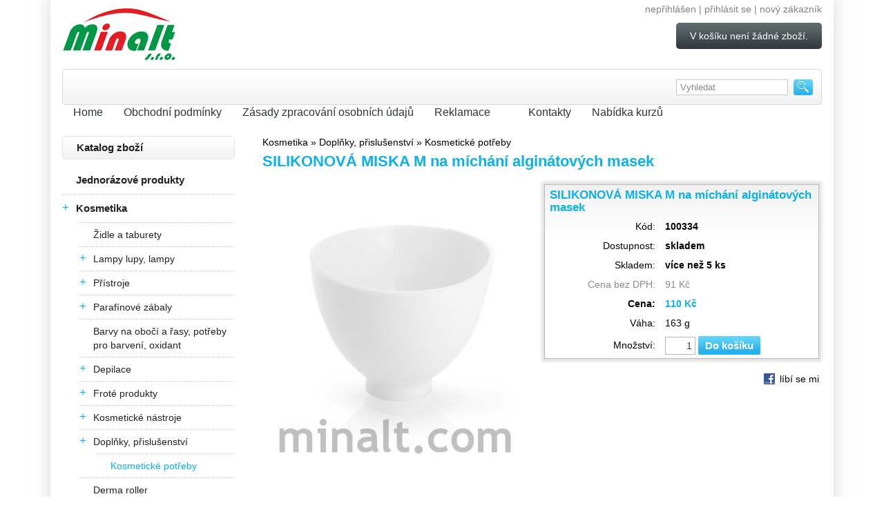

--- FILE ---
content_type: text/html; charset=UTF-8
request_url: https://www.minalt.com/cz/shop/kosmeticke-potreby/silikonova-miska-m-na-michani-alginatovych/
body_size: 6151
content:

<!DOCTYPE html PUBLIC "-//W3C//DTD XHTML 1.0 Transitional//EN" "http://www.w3.org/TR/xhtml1/DTD/xhtml1-transitional.dtd">
<html xmlns="http://www.w3.org/1999/xhtml">
  <head>
	<meta http-equiv="Content-Type" content="text/html;charset=utf-8" />
	<meta http-equiv="Content-language" content="cs" />
	<link rel="shortcut icon" href="https://www.minalt.com/base/www/templates/fast_shop_tpl_clean_sky/_customize/img/favicon/minalt.ico" />	<title>silikonové misky, kosmetické potřeby, dózy s pumpičkou, silikonové stěrky</title>
	<meta name="description" content="silikonové misky, kosmetické potřeby, dózy s pumpičkou, silikonové stěrky" />
	<meta name="keywords" content="silikonové misky, kosmetické potřeby, dózy s pumpičkou, silikonové stě" />
	<meta name="author" content="CMS: NetNews Publisher; xhtml, css, templates: NetNews Team; info@netnews.cz" />
	<meta name="robots" content="all,follow" />
	<link rel="stylesheet" type="text/css" href="https://www.minalt.com/base/www/templates/fast_shop_tpl_clean_sky/styles/main.css?ver=16" media="screen, projection" />
	<link rel="stylesheet" type="text/css" href="https://www.minalt.com/base/www/templates/fast_shop_tpl_clean_sky/styles/netnews.css?ver=06" media="screen, projection" />
	<link rel="stylesheet" type="text/css" href="https://www.minalt.com/base/www/templates/fast_shop_tpl_clean_sky/styles/print.css?ver=01" media="print" />
	<link rel="stylesheet" type="text/css" href="https://www.minalt.com/base/www/templates/fast_shop_tpl_clean_sky/styles/shop.css?ver=21" media="screen, projection" />
		<script type="text/javascript" src="https://www.minalt.com/base/www/lib/jquery/1.10/jquery.min.js"></script>
		<script type="text/javascript" src="https://www.minalt.com/base/www/lib/jquery/ui/1.10/jquery-ui.min.js"></script>
		<link rel="stylesheet" type="text/css" href="https://www.minalt.com/base/www/lib/jquery/ui/1.10/themes/base/jquery-ui.css"/>
		<script type="text/javascript" src="https://www.minalt.com/base/www/lib/jquery/1.10/plugins/pretty_photo/js/jquery.prettyPhoto.js"></script>
	<link rel="stylesheet" type="text/css" href="https://www.minalt.com/base/www/lib/jquery/1.10/plugins/pretty_photo/css/prettyPhoto.css" />
	<script type="text/javascript" src="https://www.minalt.com/base/www/templates/fast_shop_tpl_clean_sky/js/init_prettyPhoto.js?ver=2"></script>
		<script type="text/javascript" src="https://www.minalt.com/base/www/lib/jquery/1.4/plugins/no_spam/jquery.nospam.js"></script>
	<script type="text/javascript" src="https://www.minalt.com/base/www/lib/jquery/1.4/plugins/no_spam/init.js"></script>
			<link rel="stylesheet" type="text/css" href="https://www.minalt.com/base/www/templates/fast_shop_tpl_clean_sky/styles/menu.css?ver=03" media="screen, projection" />
	<script type="text/javascript" src="https://www.minalt.com/base/www/lib/jquery/1.10/plugins/superfish/js/hoverIntent.js"></script>
	<script type="text/javascript" src="https://www.minalt.com/base/www/lib/jquery/1.10/plugins/superfish/js/superfish.js"></script>
			<link rel="stylesheet" type="text/css" href="https://www.minalt.com/base/www/templates/fast_shop_tpl_clean_sky/styles/jcarousel.css?ver=01" media="screen, projection" />
	<script type="text/javascript" src="https://www.minalt.com/base/www/lib/jquery/1.10/plugins/jcarousel/lib/jquery.jcarousel.min.js"></script>
	<script type="text/javascript" src="https://www.minalt.com/base/www/templates/fast_shop_tpl_clean_sky/js/init_jCarousel.js"></script>
			<link type="text/css" rel="stylesheet" href="https://www.minalt.com/base/www/lib/jquery/1.10/plugins/qtip/jquery.qtip.css?ver=1" />
	<script type="text/javascript" src="https://www.minalt.com/base/www/lib/jquery/1.10/plugins/qtip/jquery.qtip.min.js"></script>
	<script type="text/javascript" src="https://www.minalt.com/base/www/lib/jquery/1.10/plugins/qtip/imagesloaded.pkg.min.js"></script>
	<script type="text/javascript" src="https://www.minalt.com/base/www/templates/fast_shop_tpl_clean_sky/js/init_qtip.js?ver=2"></script>
		<script type="text/javascript" src="https://www.minalt.com/base/www/lib/jquery/1.10/plugins/cycle2/jquery.cycle2.min.js"></script>
	<link rel="stylesheet" type="text/css" href="https://www.minalt.com/base/www/templates/fast_shop_tpl_clean_sky/styles/search.css?ver=02" />
	<script type="text/javascript" src="https://www.minalt.com/base/www/templates/fast_shop_tpl_clean_sky/js/init.js?v=2"></script>
	<link rel="stylesheet" type="text/css" href="https://www.minalt.com/base/www/templates/fast_shop_tpl_clean_sky/_customize/styles/minalt.css?ver=66" />
		</head>
<body>

<script>
  (function(i,s,o,g,r,a,m){i['GoogleAnalyticsObject']=r;i[r]=i[r]||function(){
  (i[r].q=i[r].q||[]).push(arguments)},i[r].l=1*new Date();a=s.createElement(o),
  m=s.getElementsByTagName(o)[0];a.async=1;a.src=g;m.parentNode.insertBefore(a,m)
  })(window,document,'script','//www.google-analytics.com/analytics.js','ga');

  ga('create', 'UA-16743047-1', 'auto');
  ga('send', 'pageview');

</script>

<div id="bg_body_2">

<div id="envelope"><div id="envelope_pad">
		<div id="header">
					<a class="logo" href="https://www.minalt.com"><img src="https://www.minalt.com/base/www/templates/fast_shop_tpl_clean_sky/_customize/img/logo/minalt.png?ver=10" alt="Minalt Shop" /></a>
						<div class="customer_briefly">nepřihlášen | <a href="https://www.minalt.com/cz/shop/?shop=customer_login">přihlásit se</a> | <a href="https://www.minalt.com/cz/shop/?shop=customer_register">nový zákazník</a></div><!-- /customer_briefly -->				<div class="cart_briefly rounded">V košíku není žádné zboží.</div>	</div>

					
	<div id="mainmenu">
		
				<div id="quick_search">
					<form method="get" action="https://www.minalt.com/cz/">
						<input type="hidden" name="search" value="on" />
						<input id="quick_search_submit" type="submit" value="" alt="" />
						<input id="quick_search_input" type="text" name="q" maxlength="255" value="Vyhledat" onclick="javascript: if (this.value == 'Vyhledat') this.value ='';" />
						
					</form>
			</div><!-- /quick_search -->
			
		<div id="menu">
	<ul id="navigation" class="sf-menu sf-js-enabled">
		
			<li><a href="https://www.minalt.com" title="Home">Home</a>			</li>
			<li><a href="https://www.minalt.com/cz/obchodni-podminky/" title="Obchodní podmínky">Obchodní podmínky</a>			</li>
			<li><a href="https://www.minalt.com/cz/zasady-zpracovani-osobnich-udaju/" title="Zásady zpracování osobních údajů ">Zásady zpracování osobních údajů </a>			</li>
			<li><a href="https://www.minalt.com/cz/reklamace/" title="Reklamace">Reklamace</a>
			<ul>
			<li><a href="https://www.minalt.com/cz/poskozena-zasilka/">Poškozená zásilka</a></li>
			<li><a href="https://www.minalt.com/cz/zasilka-je-nekompletni/">Zásilka je nekompletní</a></li>
			<li><a href="https://www.minalt.com/cz/reklamace-zbozi/">Reklamace zboží</a></li>
			</ul>
			</li>
			<li><a href="https://www.minalt.com/cz/kontakty/" title="Kontakty">Kontakty</a>			</li>
			<li><a href="https://www.shiatsucentrum.com/rekvalifikacni-kurzy/" target="_blank" title="Nabídka kurzů">Nabídka kurzů</a>
			<ul>
			<li><a href="http://www.shiatsucentrum.com/rekvalifikacni-kurzy/" target="_blank">Rekvalifikační kurzy masérské</a></li>
			</ul>
			</li>
	</ul>
</div>

		
		<script type="text/javascript"> 
			$(document).ready(function(){ 
				$("#navigation").superfish();
			}); 
		</script>
		

<hr class="accessibility" />	</div>

	
	<div id="container_left">
		<div class="container_padding">
							


                <div class="panel_title shop_menu"><a href="https://www.minalt.com/cz/shop/">Katalog zboží</a></div>
                
                        <ul id="eshop_categories_tree">
						<li><a class="ico_tree" id="shop_cat_ico-130"  data-level="6" data-id="130" title="rozbalit Jednorázové produkty" > </a><a class="link " href="https://www.minalt.com/cz/shop/jednorazove-produkty-2/">Jednorázové produkty</a></li>
						<li><a class="ico_tree subcat-load active" id="shop_cat_ico-10"  data-level="7" data-id="10" title="rozbalit Kosmetika"  onclick="javascript:toggleMenuAjaxShopCat('10');">+</a><a class="link " href="https://www.minalt.com/cz/shop/kosmetika/">Kosmetika</a>
							<ul id="shop_cat-10">
						<li>
<a class="ico_tree" id="shop_cat_ico-15"  data-level="12" data-id="15" > </a><a class="link" href="https://www.minalt.com/cz/shop/zidle-a-taburety/">Židle a taburety</a></li>
						<li>
<a class="ico_tree subcat-load active" id="shop_cat_ico-23"  data-level="15" data-id="23"  onclick="javascript:toggleMenuAjaxShopCat('23');">+</a><a class="link" href="https://www.minalt.com/cz/shop/lampy-lupy-lampy/">Lampy lupy, lampy</a>							<span id="shop_subcats_id-23"></span></li>
						<li>
<a class="ico_tree subcat-load active" id="shop_cat_ico-12"  data-level="26" data-id="12"  onclick="javascript:toggleMenuAjaxShopCat('12');">+</a><a class="link" href="https://www.minalt.com/cz/shop/pristroje/">Přístroje</a>							<span id="shop_subcats_id-12"></span></li>
						<li>
<a class="ico_tree subcat-load active" id="shop_cat_ico-24"  data-level="81" data-id="24"  onclick="javascript:toggleMenuAjaxShopCat('24');">+</a><a class="link" href="https://www.minalt.com/cz/shop/parafinove-zabaly/">Parafínové zábaly</a>							<span id="shop_subcats_id-24"></span></li>
						<li>
<a class="ico_tree" id="shop_cat_ico-152"  data-level="119" data-id="152" > </a><a class="link" href="https://www.minalt.com/cz/shop/barvy-na-oboci-a-rasy-potreby/">Barvy na obočí a řasy, potřeby pro barvení, oxidant</a></li>
						<li>
<a class="ico_tree subcat-load active" id="shop_cat_ico-21"  data-level="123" data-id="21"  onclick="javascript:toggleMenuAjaxShopCat('21');">+</a><a class="link" href="https://www.minalt.com/cz/shop/depilace/">Depilace</a>							<span id="shop_subcats_id-21"></span></li>
						<li>
<a class="ico_tree subcat-load active" id="shop_cat_ico-155"  data-level="152" data-id="155"  onclick="javascript:toggleMenuAjaxShopCat('155');">+</a><a class="link" href="https://www.minalt.com/cz/shop/frote-produkty/">Froté produkty</a>							<span id="shop_subcats_id-155"></span></li>
						<li>
<a class="ico_tree subcat-load active" id="shop_cat_ico-224"  data-level="229" data-id="224"  onclick="javascript:toggleMenuAjaxShopCat('224');">+</a><a class="link" href="https://www.minalt.com/cz/shop/kosmeticke-nastroje/">Kosmetické nástroje</a>							<span id="shop_subcats_id-224"></span></li>
						<li>
<a class="ico_tree subcat-load active" id="shop_cat_ico-120"  data-level="241" data-id="120"  onclick="javascript:toggleMenuAjaxShopCat('120');">+</a><a class="link" href="https://www.minalt.com/cz/shop/doplnky-prislusenstvi/">Doplňky, přislušenství</a>							<ul id="shop_cat-120">
							<li>
<a class="ico_tree" id="shop_cat_ico-178"  data-level="178" data-id="178" > </a><a class="link active" href="https://www.minalt.com/cz/shop/kosmeticke-potreby/">Kosmetické potřeby</a></li>
							</ul>
</li>
						<li>
<a class="ico_tree" id="shop_cat_ico-308"  data-level="308" data-id="308" > </a><a class="link" href="https://www.minalt.com/cz/shop/derma-roller/">Derma roller</a></li>
							</ul>
</li>
						<li><a class="ico_tree subcat-load active" id="shop_cat_ico-291"  data-level="11" data-id="291" title="rozbalit APIS kosmetika"  onclick="javascript:toggleMenuAjaxShopCat('291');">+</a><a class="link " href="https://www.minalt.com/cz/shop/apis-kosmetika/">APIS kosmetika</a><span id="shop_subcats_id-291"></span></li>
						<li><a class="ico_tree subcat-load active" id="shop_cat_ico-375"  data-level="106" data-id="375" title="rozbalit FARMONA kosmetika"  onclick="javascript:toggleMenuAjaxShopCat('375');">+</a><a class="link " href="https://www.minalt.com/cz/shop/farmona-kosmetika/">FARMONA kosmetika</a><span id="shop_subcats_id-375"></span></li>
						<li><a class="ico_tree subcat-load active" id="shop_cat_ico-147"  data-level="112" data-id="147" title="rozbalit SYIS kosmetika"  onclick="javascript:toggleMenuAjaxShopCat('147');">+</a><a class="link " href="https://www.minalt.com/cz/shop/syis-kosmetika-2/">SYIS kosmetika</a><span id="shop_subcats_id-147"></span></li>
						<li><a class="ico_tree subcat-load active" id="shop_cat_ico-303"  data-level="114" data-id="303" title="rozbalit Dezinfekce, sterilizace"  onclick="javascript:toggleMenuAjaxShopCat('303');">+</a><a class="link " href="https://www.minalt.com/cz/shop/dezinfekce-sterilizace/">Dezinfekce, sterilizace</a><span id="shop_subcats_id-303"></span></li>
						<li><a class="ico_tree subcat-load active" id="shop_cat_ico-33"  data-level="121" data-id="33" title="rozbalit Manikúra a nehtová modeláž"  onclick="javascript:toggleMenuAjaxShopCat('33');">+</a><a class="link " href="https://www.minalt.com/cz/shop/manikura-a-nehtova-modelaz/">Manikúra a nehtová modeláž</a><span id="shop_subcats_id-33"></span></li>
						<li><a class="ico_tree subcat-load active" id="shop_cat_ico-16"  data-level="125" data-id="16" title="rozbalit Pedikura"  onclick="javascript:toggleMenuAjaxShopCat('16');">+</a><a class="link " href="https://www.minalt.com/cz/shop/pedikura/">Pedikura</a><span id="shop_subcats_id-16"></span></li>
						<li><a class="ico_tree subcat-load active" id="shop_cat_ico-81"  data-level="132" data-id="81" title="rozbalit Masáže"  onclick="javascript:toggleMenuAjaxShopCat('81');">+</a><a class="link " href="https://www.minalt.com/cz/shop/masaze/">Masáže</a><span id="shop_subcats_id-81"></span></li>
						<li><a class="ico_tree" id="shop_cat_ico-328"  data-level="224" data-id="328" title="rozbalit Čínská medicína" > </a><a class="link " href="https://www.minalt.com/cz/shop/cinska-medicina/">Čínská medicína</a></li>
						<li><a class="ico_tree" id="shop_cat_ico-311"  data-level="265" data-id="311" title="rozbalit Kinesiotaping" > </a><a class="link " href="https://www.minalt.com/cz/shop/kinesiotaping/">Kinesiotaping</a></li>
					</ul>



<script type = "text/javascript" language = "javascript">
	 $(document).ready(function() {
			//  https://stackoverflow.com/questions/16598213/how-to-bind-events-on-ajax-loaded-content
			$(document).on("click", '.subcat-load', function(event) {
				
				level=$(this).data("level");
				id=$(this).data("id");
				
				if ($("#shop_cat_ico-"+id).hasClass("loaded")==false) {
				$("#shop_subcats_id-"+id).html("<span class=\"loading\"> ...</span>");
				 $.ajax({
				 		 	
				 		 	url: "https://www.minalt.com/base/www/templates/fast_shop_tpl_clean_sky/shop/menu/menu_3-ajax-subcats.php?cl=580160&level="+level+"&id="+id,
				 		 	
				 		 	async: true,
				 		 	success: function(result){
							$("#shop_subcats_id-"+id).html(result);
							$("#shop_cat_ico-"+id).addClass("loaded");
					}});
				}
				
			});
	 });
</script>
				
												
						

			<div class="pl_banner_left"><a target="_blank" href="https://cms6.netnews.cz/www/./banner/clickthru.php?banner=580160-2-60"><img alt="Shiatsu centrum Ostrava" src="https://www.minalt.com/base/files/banners/580160/banner_shiatsucentrum.png" /></a></div>
				<div class="pl_banner_left"><a target="_blank" href="https://cms6.netnews.cz/www/./banner/clickthru.php?banner=580160-3-812"><img alt="Heureka - ověřené hodnocení obchodu MINALT" src="https://www.minalt.com/base/files/banners/580160/heureka.png" /></a></div>
														</div>

	</div><!-- /container_left -->

	<div id="container_main">
		<div class="container_main_padding">

																												
		<div class="content_padding content">
		
<a id="top"></a>







	<div class="shop_path_categories"><div class="shop_path_categories_padding">
					<a class="shop_path_category" href="https://www.minalt.com/cz/shop/kosmetika/">Kosmetika</a>
			&#187;
					<a class="shop_path_category" href="https://www.minalt.com/cz/shop/doplnky-prislusenstvi/">Doplňky, přislušenství</a>
			&#187;
				<a class="shop_path_category_selected" href="https://www.minalt.com/cz/shop/kosmeticke-potreby/">Kosmetické potřeby</a>
	</div></div><!-- /shop_path_categories -->

	<h1 class="category_title">SILIKONOVÁ MISKA M na míchání alginátových masek</h1>


	
	<table class="shop fullwidth padding">
	<tr>
		<td class="shop_pd_image_intro">
										<div class="shop_pd_image">
					<a rel="prettyPhoto[5562]" href="https://www.minalt.com/base/files/shop-images/580160/5562-100334_9.jpg" title=""><img src="https://www.minalt.com/base/files/shop-images/580160/5562-100334_9.jpg" alt=""></a>
				</div>
								</td>
		<td class="shop_pd_info_box">

		<form action="https://www.minalt.com/cz/shop/kosmeticke-potreby/silikonova-miska-m-na-michani-alginatovych/" method="post">
		<input type="hidden" name="tpl" value="" />

			<table class="shop_pd_info_box">
			<tr>
				<td colspan="2"><h1 class="shop_pd_product_title">SILIKONOVÁ MISKA M na míchání alginátových masek</h1></td>
			</tr>
						<tr>
				<td class="label">Kód:</td>
				<td><strong>100334</strong></td>
			</tr>
						<tr>
				<td class="label">Dostupnost:</td>
				<td>
					<strong>
													skladem
											</strong>
				</td>
			</tr>
						<tr>
				<td class="label">Skladem:</td>
				<td>
					<strong>
													více než 5 ks
											</strong>
				</td>
			</tr>
																				<tr>
					<td class="label"><span class="note">Cena bez DPH:</span></td>
					<td>
						<span class="note">91 Kč</span>
					</td>
				</tr>
								<tr>
					<td class="label"><nobr><strong>Cena:</strong></nobr></td>
					<td><span class="price">110 Kč</span>
					</td>
				</tr>
															<tr>
					<td class="label">Váha:</td>
					<td>163 g</td>
			</tr>
									<tr>
				<td class="shop_pd_product_to_cart">Množství:</td>
				<td>
					<input type="hidden" name="shop_order_by" value="" />
					<input type="hidden" name="shop_action" value="shop_cart_add_product" />
					<input type="hidden" name="shop_id_shop_product" value="5562" />
					<input type="text" class="shop_pd_quantity" name="shop_quantity" size="3" maxlength="20" value="1" />
					<button class="shop_button_add_to_cart" type="submit">Do košíku</button>
				</td>
			</tr>
															</table><!-- /shop_pd_info_box -->

		</form>
		<div class="cleaner"></div>
		
				
		<div class="share_box">
			<a class="share" href="javascript:void(0)" onclick="window.open('http://www.facebook.com/sharer.php?s=100&p[url]=https://www.minalt.com/cz/shop/kosmeticke-potreby/silikonova-miska-m-na-michani-alginatovych/&p[images][0]=https://www.minalt.com/base/files/shop-images/580160/5562-100334_9-prev.jpg&p[title]=SILIKONOVÁ MISKA M na míchání alginátových masek', '', 'toolbar=0, resizable=yes, scrollbars=yes, status=0, width=800, height=450')"><img class="icon" src="https://www.minalt.com/base/www/templates/fast_shop_tpl_clean_sky/img/ico/16/facebook.gif" alt="facebook" /> líbí se mi</a>
		</div>
		
		</td>
	</tr>
	</table><!-- /shop_pd_intro -->
	<br />

	
	<div class="shop_pd_text">
		<p><strong>Silikonová miska BÍLÁ</strong></p>
<p><br />Silikonová miska na opakované použití k míchání alginových masek a jiných kosmetických přípravků.<br />Je dostupná ve velikostech - M/L</p>
<p> </p>
<p><strong>Barva:</strong> bílá<br /><strong>Počet:</strong> 1 ks<br /><strong>Rozměr:</strong> M, průměr 14 cm, průměr podstavy 5 cm</p>
	</div><!-- /shop_pd_text -->

			<div class="shop_pd_gallery_title">Fotogalerie:</div>
	<table class="gallery"><tr><td>
														<div class="gallery_2_item_env">
					<table class="gallery_2_item"><tr><td>
						<a rel="prettyPhoto[5562]" href="https://www.minalt.com/base/files/shop-images/580160/5562-100334_1_8.jpg" title=""><img alt="" title="" class="gallery_2" src="https://www.minalt.com/base/files/shop-images/580160/5562-100334_1_8-prev.jpg" /></a>
					</td></tr></table>
				</div>
						</td></tr></table><!-- /gallery -->
		
			
		
	<div class="shop_pd_back_to_top"><div class="shop_pd_back_to_top_padding">
		<a href="#top"><img class="shop_pd_back_to_top" alt="zpět nahoru" title="zpět nahoru" src="https://www.minalt.com/base/www/templates/fast_shop_tpl_clean_sky/img/shop/ico/16/top.gif" /></a>
	</div></div>

		

	

				</div>

		</div>
	</div><!-- /container_main -->

	<div class="cleaner"></div>
	

<div class="panel_bottom_promotions">
	<h2><span>Zboží</span> V AKCI</h2>
	<div class="jcarousel-wrapper">
		<div id="pb_promotions" class="jcarousel">
			<ul>
									<li>
					<div class="shop_panel_item tiny">
<div class="shop_panel_item_padding tiny">
	<div class="sci_image">
			<div class="sci_image_valign"><a href="https://www.minalt.com/cz/shop/jednorazove-produkty-2/jednorazovy-podhlavnik-z-netkane-textilie-100ks/"><img alt="" src="https://www.minalt.com/base/files/shop-images/580160/30449-podklad-przescieradlo-higieniczne-wloknina-50cmx50m-kopie-prev.jpg" /></a></div>
		</div>
	<div class="sci_content">
		<h3><a href="https://www.minalt.com/cz/shop/jednorazove-produkty-2/jednorazovy-podhlavnik-z-netkane-textilie-100ks/">JEDNORÁZOVÝ PODHLAVNÍK Z NETKANÉ TEXTILIE - 100ks/bal - TYP U</a></h3>
		<a class="sci_detail" href="https://www.minalt.com/cz/shop/jednorazove-produkty-2/jednorazovy-podhlavnik-z-netkane-textilie-100ks/" title="více"><img src="https://www.minalt.com/base/www/templates/fast_shop_tpl_clean_sky/img/shop/li.gif" alt="více" /></a>
		<div class="sci_price">150 Kč</div>
	</div>
</div>
</div> <!-- /shop_catalog_item_container -->			
					</li>
									<li>
					<div class="shop_panel_item tiny">
<div class="shop_panel_item_padding tiny">
	<div class="sci_image">
			<div class="sci_image_valign"><a href="https://www.minalt.com/cz/shop/jednorazove-produkty-2/bavlnene-odlicovaci-tampony-natural-500g/"><img alt="" src="https://www.minalt.com/base/files/shop-images/580160/129432-IMG_20230223_115715-prev.jpg" /></a></div>
		</div>
	<div class="sci_content">
		<h3><a href="https://www.minalt.com/cz/shop/jednorazove-produkty-2/bavlnene-odlicovaci-tampony-natural-500g/">BAVLNĚNÉ ODLIČOVACÍ TAMPONY NATURAL 500g</a></h3>
		<a class="sci_detail" href="https://www.minalt.com/cz/shop/jednorazove-produkty-2/bavlnene-odlicovaci-tampony-natural-500g/" title="více"><img src="https://www.minalt.com/base/www/templates/fast_shop_tpl_clean_sky/img/shop/li.gif" alt="více" /></a>
		<div class="sci_price">160 Kč</div>
	</div>
</div>
</div> <!-- /shop_catalog_item_container -->			
					</li>
									<li>
					<div class="shop_panel_item tiny">
<div class="shop_panel_item_padding tiny">
	<div class="sci_image">
			<div class="sci_image_valign"><a href="https://www.minalt.com/cz/shop/jednorazove-produkty-2/jednorazovy-podhlavnik-z-netkane-textilie-100ks-2/"><img alt="" src="https://www.minalt.com/base/files/shop-images/580160/48127-podhlavnik_X-prev.jpg" /></a></div>
		</div>
	<div class="sci_content">
		<h3><a href="https://www.minalt.com/cz/shop/jednorazove-produkty-2/jednorazovy-podhlavnik-z-netkane-textilie-100ks-2/"> JEDNORÁZOVÝ PODHLAVNÍK Z NETKANÉ TEXTILIE - 100ks/bal - TYP X</a></h3>
		<a class="sci_detail" href="https://www.minalt.com/cz/shop/jednorazove-produkty-2/jednorazovy-podhlavnik-z-netkane-textilie-100ks-2/" title="více"><img src="https://www.minalt.com/base/www/templates/fast_shop_tpl_clean_sky/img/shop/li.gif" alt="více" /></a>
		<div class="sci_price">150 Kč</div>
	</div>
</div>
</div> <!-- /shop_catalog_item_container -->			
					</li>
									<li>
					<div class="shop_panel_item tiny">
<div class="shop_panel_item_padding tiny">
	<div class="sci_image">
			<div class="sci_image_valign"><a href="https://www.minalt.com/cz/shop/masazni-oleje-emulze-balzamy/masazni-olej-glm-na-pohybovy-aparat/"><img alt="" src="https://www.minalt.com/base/files/shop-images/580160/133730-jalovcovy-prev.jpg" /></a></div>
		</div>
	<div class="sci_content">
		<h3><a href="https://www.minalt.com/cz/shop/masazni-oleje-emulze-balzamy/masazni-olej-glm-na-pohybovy-aparat/">Masážní olej GLM - NA POHYBOVÝ APARÁT</a></h3>
		<a class="sci_detail" href="https://www.minalt.com/cz/shop/masazni-oleje-emulze-balzamy/masazni-olej-glm-na-pohybovy-aparat/" title="více"><img src="https://www.minalt.com/base/www/templates/fast_shop_tpl_clean_sky/img/shop/li.gif" alt="více" /></a>
		<div class="sci_price">250 Kč</div>
	</div>
</div>
</div> <!-- /shop_catalog_item_container -->			
					</li>
							</ul>
			<div class="cleaner"></div>
		</div>
		<a href="#" class="jcarousel-control-prev">&lsaquo;</a>
		<a href="#" class="jcarousel-control-next">&rsaquo;</a>
	</div>
</div>
<div class="cleaner"></div>
	<div class="cleaner"></div>

	
	<div id="menu_bottom" class="rounded">
	<ul>
			<li class="first"><a href="https://www.minalt.com/cz/home/">Home</a></li>
			<li ><a href="https://www.minalt.com/cz/obchodni-podminky/">Obchodní podmínky</a></li>
			<li ><a href="https://www.minalt.com/cz/zasady-zpracovani-osobnich-udaju/">Zásady zpracování osobních údajů </a></li>
			<li ><a href="https://www.minalt.com/cz/reklamace/">Reklamace</a></li>
			<li ><a href="https://www.minalt.com/cz/kontakty/">Kontakty</a></li>
			<li ><a href="https://www.minalt.com/cz/nabidka-kurzu/">Nabídka kurzů</a></li>
		</ul>
</div>
	<div id="footer_powered">
	<div id="copyright">&copy; 2026 Minalt Shop</div>
	
		<div id="link_mobile">
																			<a href="http://www.minalt.com/cz/shop/kosmeticke-potreby/silikonova-miska-m-na-michani-alginatovych/?mobiletpl=1">zobrazit mobilní verzi</a>
	</div>
	
	<a target="_blank" href="http://www.fast-shop.cz"><img id="powered_by" src="https://www.minalt.com/base/www/templates/fast_shop_tpl_clean_sky/img/powered_by_fastshop.png" alt="internetový obchod, eshop levně rychle" /></a>
	
</div><!-- /footer_powered -->	
	
<div class="footer_note center">
	
			<div class="cont">Na těchto stránkách nedochází k přímé úhradě zboží. Úhrada za zboží probíhá prostřednictvím dobírky u přepravní společnosti, převodem z účtu na účet. Proto platba není evidována u správce daně.<br />
Úhrada za zboží v hotovosti či platební kartou je řádně zaevidována u správce daně v den úhrady za zboží, a to v rámci stálé provozovny společnosti MINALT, s.r.o.</div>
		
		
</div>
</div></div><!-- /envelope -->

</div><!-- /bg_body_2 -->
</body>
</html>


--- FILE ---
content_type: text/css
request_url: https://www.minalt.com/base/www/templates/fast_shop_tpl_clean_sky/styles/main.css?ver=16
body_size: 1910
content:
body {
	font-family: Calibri, Candara, Segoe, "Segoe UI", Optima, Arial, sans-serif;
	font-size: 0.9em;
	background-color: white;
	padding: 0; margin: 0;
}

.link_2 {text-decoration: none;}
.link_2:hover {text-decoration: underline;}

#envelope {
	width: 1134px;
	margin: auto;
	text-align: left;
	background-color: white;
	-webkit-box-shadow: 0px 0px 20px 5px rgba(200, 200, 200, 0.5);
	box-shadow: 0px 0px 20px 5px rgba(200, 200, 200, 0.5);
	margin-bottom: 30px;	
}
#envelope_pad {
	padding: 0 17px; /* 1100px + 2 * 17px */
	width: 1100px;
}

.rounded {
	-webkit-border-radius: 5px;
	-moz-border-radius: 5px;
	-khtml-border-radius: 5px;
	border-radius: 5px;
}

#mainmenu {
	-webkit-border-radius: 5px;
	-moz-border-radius: 5px;
	-khtml-border-radius: 5px;
	border-radius: 5px;
	background: #f2f2f2 url(../img/layout/bg_main_menu.png) top left repeat-x;
	height:50px;
	border:1px solid #d9d9d9;
}

#header {
	text-align:right;
	height:100px;
	position: relative;
}

#header .logo {
	position: absolute;
	top: 0; left: 0;
}

#shop_category_tpl_image {
	position: absolute;
	top: 22px; left: 44%;
}


#container_left {
	float: left;
	width: 260px;
	line-height: 140%;
}

.container_main_padding {
	padding: 10px 0 10px 30px;
}

.container_padding {
	padding: 10px 10px 10px 0;
}

#container_left h3 {
	margin: 0 0 5px 0;
}

#container_main {
	float: left;
	width:840px;
}

#menu { }

#menu_bottom {
	height:40px;
	background: #303739 url(../img/layout/bg_menu_bottom.png) top left repeat-x;
}

#menu_bottom ul {
	list-style-type: none;
	margin:0;
	padding: 0;
}

#menu_bottom ul li {
	float:left;
}
#menu_bottom a {
	border-left:1px solid #aaa;
	display:inline-block;
	margin:10px 0;
	padding:0 30px;
	font-size:14px;
	text-decoration: none;
	color:#ddd;
	line-height:20px;
}
#menu_bottom li.first a {
	border-left:0;
}

#footer_powered {
	width: 1100px; height: 30px;
	margin-top:15px;
	position: relative;
}

#copyright {
	float: left;
}
	

img#powered_by {
	position: absolute;
	top: -5px;
	right: 20px;
}

img#powered_by:hover {
}

#link_mobile {
	width: 170px;
	text-align: center;
	margin: 0 auto;
}

.pl_banner_top {
	width: 1100px;
	max-height: 280px;
	overflow: hidden;
	font-size: 0;
	margin:15px 0 5px 0;
	position: relative;
}

.pl_banner_top img {
	width: 1100px;
	max-height: 280px;
}

div.pl_banner_top a { display: none }
div.pl_banner_top a.first { display: block }

#effect-1-prev, #effect-1-next {
	width: 26px; height: 34px;
	position: absolute;
	cursor: pointer;
	top: 45%; 
	z-index: 800;
	background-position: 5px 10px;
	/* background-color: #fff; */
	background-repeat: no-repeat;
	opacity: 0.7;
	transition: all 0.5s ease 0s;
}

#effect-1-prev:hover, #effect-1-next:hover {
	background-color: #797979;
	opacity: 0.8;
}

#effect-1-prev {
	left: 0px;
	background-image: url('../img/layout/cycle/prev.png');
}

#effect-1-next {
	right: 0px;
	background-position: 7px 10px;
	background-image: url('../img/layout/cycle/next.png');
}


.pl_banner_left {
	width: 243px;
	font-size: 0;
	overflow: hidden;
	margin-bottom: 18px;
}

.pl_banner_left img {
	width: 243px;
}

/* quicksearch */
#quick_search {
	float:right;
	margin:14px 12px 0 0;
}
#quick_search_input {
	float:right;
	border:1px solid #cacaca;
	color:#888;
	background-color:white;
	height:21px; width:150px; line-height:21px;
	margin-right:8px;
	padding:0 5px;
}
#quick_search_submit {
	float:right;
	border:0;
	margin:0; padding:0;
	height:23px; width:28px;
	background-image: url('../img/shop/search.gif');
	cursor:pointer;
}
/* end of: quicksearch */

.logo_gopay {
	margin: 30px 0 30px 0;
	text-align: center;
}

/* special template: preview_all_2cols */

div.preview_all_2cols {
  margin:5px 0 10px 0;  
} 

div.preview_all_2cols .item {
	width: 46%; /* 192 + 6 */
	float:left;
	margin:0 4% 25px 0;
}

div.preview_all_2cols .item.last {
	margin-right: 0;
}

div.preview_all_2cols .item .image {
	float: left;
	margin-right: 15px;
}

div.preview_all_2cols .item .image a {
  background-color: #EEEEEE;
  background-repeat: no-repeat;
  background-position: center center;
  border:3px solid #EEEEEE;
  display:block;
  height:180px;
  width:192px;
} 

div.preview_all_2cols .item .image a:hover {
  border-color:#5ab1f1;
}

div.preview_all_2cols .descr {
	padding: 4px 4px 20px 4px;
}

div.preview_all_2cols .descr h2 {
	font-size: 18px;
	margin: 0 0 10px 0;
}

div.preview_all_2cols .descr h2 a {
	color: #000000;
	font-weight: normal;
	text-decoration: none;
}

div.preview_all_2cols .descr h2 a:hover {
	text-decoration: underline;
}

div.preview_all_2cols .button {
	text-align: right;
	padding-right: 20px;
}

div.preview_all_2cols .button a {
	background-color: #000;
	padding: 5px 10px;
	color: #fff;
	text-decoration: none;
	font-size: 12px;
}

div.preview_all_2cols .button a:hover {
	background-color: gray;
	text-decoration: underline;
}

/* forms modal */

.form_modal .title {
	font-size: 14px;
	font-weight: bold;
	margin-bottom: 5px;
}

.form_modal input[type="text"],
.form_modal input[type="password"],
.form_modal input[type="email"],
.form_modal textarea,
.form_modal select {
  background-color: #fff;
  border: 2px solid #E1E0E0;
  box-sizing: border-box;
  -moz-box-sizing: border-box;
  -webkit-box-sizing: border-box;
  color: #414141;
  font-family: Calibri, Candara, Segoe, "Segoe UI", Optima, Arial, sans-serif;
  font-size: 15px;
  line-height: 170%;
  width: 500px;
  max-width: 100%;
  padding: 5px 10px;
  margin: 5px 0;
}

.form_modal textarea {
	height: 120px;
}

.form_modal button, .form_modal input[type=button], .form_modal .button {
	border: 1px solid #BBBBBB;
	background: #E1E1E1;
	color: #000;
	font-family: Calibri, Candara, Segoe, "Segoe UI", Optima, Arial, sans-serif;
	font-size: 18px;
	line-height: 22px; 
	font-weight: bold; 
	padding: 8px 10px;
	display: inline-block;
	text-decoration:none;
	-webkit-box-sizing:border-box;
	-moz-box-sizing:border-box;
	box-sizing:border-box;
	transition:all 0.3s ease 0s;
}

.form_modal button:hover, .form_modal input[type=button]:hover, .form_modal .button:hover {
	color: #000;
	background-color: #B5B5B5;
	text-decoration:none;
}

.hide_me {
	/* dont show antispam form field */
	display: none;
}

.footer_note {
	font-size: 13px;
}

.footer_note .cont {
	padding: 0px 0 15px 0;
}

.eet_info {
	font-size: 12px;
}

--- FILE ---
content_type: text/css
request_url: https://www.minalt.com/base/www/templates/fast_shop_tpl_clean_sky/styles/jcarousel.css?ver=01
body_size: 407
content:
/** Carousel **/
.jcarousel-wrapper {
	margin: 0 20px 20px 20px;
	position: relative;
}

.jcarousel {
    position: relative;
    overflow: hidden;
    width: 1060px;
    height: 100px;
}

.jcarousel ul {
    width: 20000em;
    position: relative;
    list-style: none;
    margin: 0;
    padding: 0;
}

.jcarousel li {
    float: left;
    width: 212px;
    height: 100px;
}

/** Carousel Controls **/

.jcarousel-control-prev,
.jcarousel-control-next {
    position: absolute;
    top: 40px;
    width: 17px; height: 31px;
    text-align: center;
    font-size: 0;
}

.jcarousel-control-prev {
    left: -20px;
    background: transparent url('../img/shop/prev.gif') no-repeat 0 0;
}

.jcarousel-control-next {
    right: -20px;
    background: transparent url('../img/shop/next.gif') no-repeat 0 0;
}

.jcarousel-control-prev:hover span,
.jcarousel-control-next:hover span {
    display: block;
}

.jcarousel-control-prev.inactive,
.jcarousel-control-next.inactive {
    opacity: .5;
    cursor: default;
}


--- FILE ---
content_type: text/css
request_url: https://www.minalt.com/base/www/templates/fast_shop_tpl_clean_sky/styles/search.css?ver=02
body_size: 235
content:
/* shop */

div.search_form {
  margin: 20px 0;
	-webkit-border-radius: 4px;
	-moz-border-radius: 4px;
	border-radius: 4px;
} 

input.search {
	width: 300px;
	padding: 4px; 
	border: 1px solid #DDDDDD;
	vertical-align: middle;
}

#search_submit {
	margin: 0;
	vertical-align: middle;
}


div.search_pagination {
	border: 1px solid #DDDDDD;
  margin: 5px 0;
  padding: 5px 7px;
	-webkit-border-radius: 4px;
	-moz-border-radius: 4px;
	border-radius: 4px;
}

div.search_pagination a {
	padding: 0 4px;
}


--- FILE ---
content_type: application/javascript
request_url: https://www.minalt.com/base/www/templates/fast_shop_tpl_clean_sky/js/init_qtip.js?ver=2
body_size: 344
content:
$(document).ready(function () {
		$(".qtip_cart").qtip({
			content: $('#qtip_cart_content'), 
			style: {
				classes: 'qtip-bootstrap',
				width: 350
			},
			position: {
				 my: 'center right',
				 at: 'center left',
				 target: false
			},
			show: {
				ready: true
			},		
			hide: {
        event: false,
       inactive: 7000
      }
		});		

		$("img.qtip_detail").qtip({
			style: {
				classes: 'qtip-bootstrap',
				width: 400
			},
			position: {
				 my: 'center left',
				 at: 'center right',
				 target: 'event',
				 viewport: $(window), // Keep it on-screen at all times if possible
				 adjust: {
				 	 x: 30,  y: 0,
				 	 mouse: false
				 }
			}
		});		

});

--- FILE ---
content_type: text/plain
request_url: https://www.google-analytics.com/j/collect?v=1&_v=j102&a=504975925&t=pageview&_s=1&dl=https%3A%2F%2Fwww.minalt.com%2Fcz%2Fshop%2Fkosmeticke-potreby%2Fsilikonova-miska-m-na-michani-alginatovych%2F&ul=en-us%40posix&dt=silikonov%C3%A9%20misky%2C%20kosmetick%C3%A9%20pot%C5%99eby%2C%20d%C3%B3zy%20s%20pumpi%C4%8Dkou%2C%20silikonov%C3%A9%20st%C4%9Brky&sr=1280x720&vp=1280x720&_u=IEBAAEABAAAAACAAI~&jid=1150936038&gjid=1650530417&cid=627012593.1768943978&tid=UA-16743047-1&_gid=563741486.1768943978&_r=1&_slc=1&z=35392477
body_size: -450
content:
2,cG-4H65X86YR2